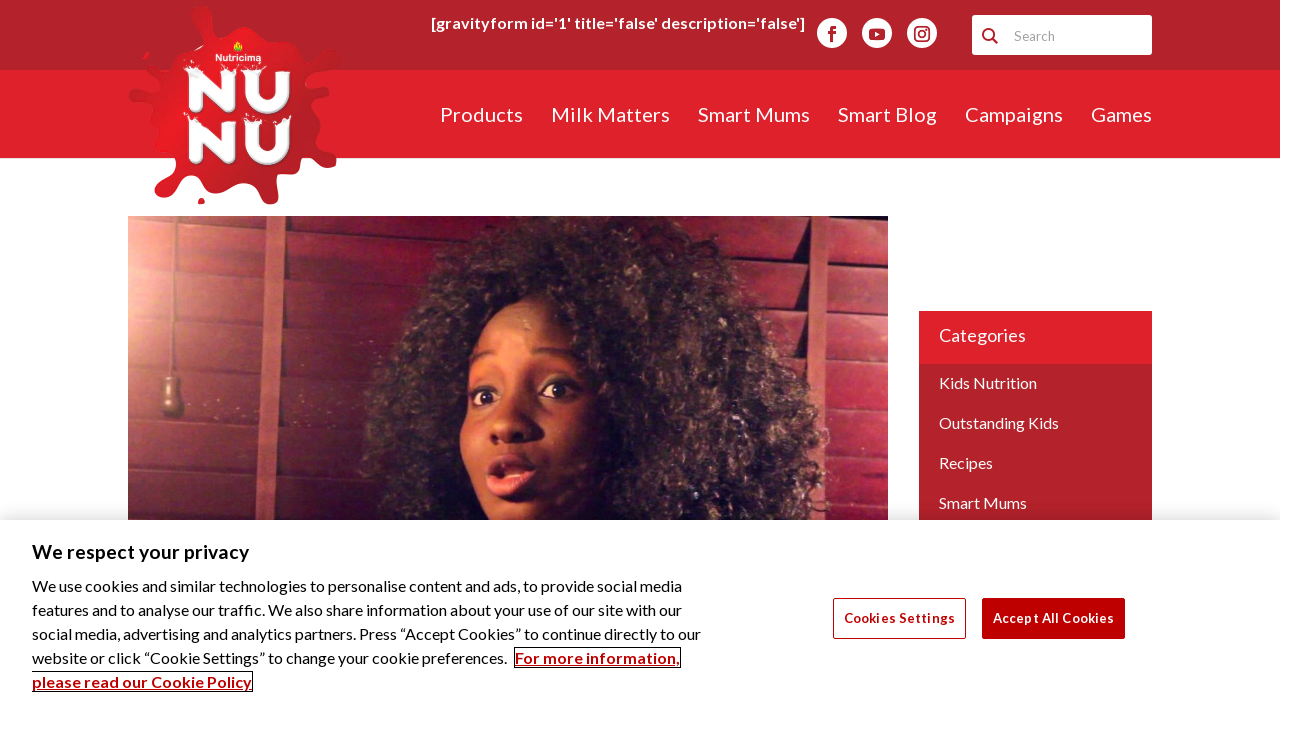

--- FILE ---
content_type: text/css
request_url: https://www.nunu.com.ng/wp-content/plugins/mypuzzle-word-search/css/wordsearch-plugin.css?ver=6.4.3
body_size: 308
content:
#ws-grid{
    cursor: pointer;
    float: left;
    text-align: center;
    vertical-align:middle;
}
.wsCell {       
    text-align: center;
    vertical-align:middle;
/*    background-color:#f4f4f4;   */
    -moz-border-radius: 15px; /* FF1+ */   
    -webkit-border-radius: 15px; /* Saf3-4 */   
    border-radius: 15px; /* Opera 10.5, IE9, Saf5, Chrome */   
}
table td.highlighted {       
    background-color:#e0e0e0;  
}  
table td.startend {       
    background-color:#709ffe;
}

/* finish message popup styles */
#ws_popup {
    background-color:#fff;
    border-radius:20px 20px 20px 20px;
    box-shadow:0 0 5px 5px #999;
    color:#111;
    display:none;
    width:500px;
    min-height:100px;
    color:#2B91AF;
    color:#137abc;
    font-size: 20px;
}
.ws_button>span {
    font-size:84%;
}

.ws_button.bClose {
    border-radius:7px 7px 7px 7px;
    box-shadow:none;
    font:bold 131% sans-serif;
    position:absolute;
    right:0px;
    top:0px;
    padding:0 6px 2px;
}
.ws_popcontent {
    margin-top: 20px;
    text-align: center;
}

--- FILE ---
content_type: text/css
request_url: https://www.nunu.com.ng/wp-content/themes/Nunu/style.css?ver=4.7.4
body_size: 3691
content:
/*
 Theme Name:     First Digital
 Theme URI:      http://firstintenet.co.uk/
 Description:    First Digital Theme
 Author:         First Digital
 Author URI:     http://firstinternet.co.uk
 Template:       Divi
 Version:        1.0.0
*/

@import url("../Divi/style.css");

/*
Typography Styles
======================================= */

p {
  font-size: 16px !important;
  font-weight: 500;
}

h1 {
  font-size: 38px !important;
  color: #333333 !important;
  font-weight: 600;
}

#main-footer p {
  font-size: 14px !important;
  font-weight: 400;
}

.blog-feed .post-meta::before {
  content: "Posted in ";
  font-weight: bold !important;
  color: #333333 !important;
}

.blog-feed .post-meta a {
  font-weight: bold !important;
  color: #333333 !important;
}

.et_pb_tabs_controls li a {
    color: #666;
    text-decoration: none;
    font-size: 14px !important;
}

.et_pb_tabs_controls li {
    float: left;
    position: relative;
    max-width: 100%;
    padding: 5px 20px 3px !important;
    border-right: 1px solid #d9d9d9;
    font-weight: 600;
    cursor: pointer;
}

.et_pb_tabs_controls li.et_pb_tab_active {
    bottom: -1px;
    padding: 4px 20px 4px !important;;
    background-color: #fff;
}

.et_pb_tabs_controls li a {
    color: #fff !important;
}

/*
Header Styles
======================================= */

#logo {
  max-height: inherit !important;
  width: 214px !important;
  height: 200px !important;
  position: absolute !important;
  top: -60px !important;
  z-index: 999999 !important;
  margin-top: -5px !important;
  left:0 !important;
}

#top-header .container {
  padding-top: 15px !important;
  padding-bottom: 15px !important;
}

.et_header_style_left #et-top-navigation nav > ul > li > a {
  padding-left: 10px !important;
  font-size: 22px;
  font-weight: 400;
}

.et-social-icons {
  margin-top: 5px;
  margin-right: 35px !important;
}

.et-social-icon a {
  color: #b4222b !important;
  background-color: #fff;
  -webkit-border-radius: 40px !important;
  -moz-border-radius: 40px !important;
  border-radius: 40px !important;
  font-size: 16px !important;
  padding: 5px 5px !important;
  line-height: 23px !important;
  width: 30px !important;
  height: 30px !important;
}

.et-social-icon i {
  font-size: 18px;
}

.share-icons .et-social-icon {
  display: inline-block;
  margin: 10px 20px;
}

.share-icons {
  margin-left: 14px;
  padding-bottom: 0 !important;
}

#blog-feed-sidebar-share .share-icons li:nth-child(4) {
  margin-left: 55px;
}

#sidebar .share-icons li:nth-child(4) {
  margin-left: 58px;
}

.newsletter-signup {
  float: left;
}

.search-field-container {
  padding-bottom: 35px;
  float: right;
}

.newsletter-signup .gform_body, .newsletter-signup .gform_footer {
  display: inline-block;
}

.newsletter-signup .gform_body {
  width: 275px !important;
  vertical-align: top;
}

.newsletter-signup .gform_footer {
  width: 110px !important;
  margin-left: 0 !important;
  vertical-align: top;
  margin-top: 0 !important;
  padding-top: 0 !important;
  padding-bottom: 0 !important;
  margin-right: 20px !important;
}

#field_1_1 {
  margin-bottom: 0 !important;
}

#gform_submit_button_1 {
  padding: 10px 25px 10px 25px;
  margin-top: 0;
  background-color: #f5232f;
  border-width: 0;
  border-radius: 3px;
  color: #fff;
  margin-left: 7px;
  margin-right: 25px;
  vertical-align: top !important;
}

.search-field-container {
  float: right;
  -webkit-border-radius: 3px !important;
  -moz-border-radius: 3px !important;
  border-radius: 3px !important;
  height: 30px !important;
  background-color: #fff !important;
  padding-top: 5px !important;
  width: 180px;
  border-width: 5px !important;
}

.search-form {
  padding-top: 3px;
}

.search-field-container input.search-field {
  border: none !important;
  text-indent: .50em !important;
  line-height: 16px !important;
  color: #0b6aa6;
  background-color: transparent !important;
  width: 145px;
  color: red !important;
}

.search-field-container input.search-submit {
  background: #fff url(img/icon-search.png) no-repeat left;
  border: none !important;
  min-width: 20px !important;
  min-height: 25px !important;
  margin-left: 10px;
}

#input_1_1::-webkit-input-placeholder { /* Chrome/Opera/Safari */
  color: #a2a2a2 !important;
}
#input_1_1::-moz-placeholder { /* Firefox 19+ */
  color: #a2a2a2 !important;
}
#input_1_1:-ms-input-placeholder { /* IE 10+ */
  color: #a2a2a2 !important;
}
#input_1_1:-moz-placeholder { /* Firefox 18- */
  color: #a2a2a2 !important;
}

#search-text-placeholder::-webkit-input-placeholder { /* Chrome/Opera/Safari */
  color: #a2a2a2 !important;
}
#search-text-placeholder::-moz-placeholder { /* Firefox 19+ */
  color: #a2a2a2 !important;
}
#search-text-placeholder:-ms-input-placeholder { /* IE 10+ */
  color: #a2a2a2 !important;
}
#search-text-placeholder:-moz-placeholder { /* Firefox 18- */
  color: #a2a2a2 !important;
}

#search-text-box {
  position: relative;
  bottom: 7px;
  display: inline-block;
}

#input_1_1 {
  padding-top: 10px;
  padding-bottom: 12px;
  border-radius: 3px;
  width: 270px;
  border-width: 0;
  padding-left: 15px;
  font-size: 14px;
}

/*
Menu Styles
======================================= */
#top-menu .menu-item a {
  padding-right: 0 !important;
}

.nav li ul {
  width: 200px !important;
  padding: 0 !important;
  border-top: none !important;
  margin-top: -10px;
}
/*
#top-menu ul li {
  padding: 0px 20px !important;
}*/

#top-menu li {
  padding-left: 10px;
  padding-right: 10px;
}

/* Drop down menus */
.sub-menu li a {
  padding-left: 20px !important;
}

/*
#menu-item-93 .sub-menu {
  margin-left: 20px;
}*/

.sub-menu li {
  padding-left: 0 !important;
}

#top-menu .menu-item-has-children > a:first-child:after,
#et-secondary-nav .menu-item-has-children > a:first-child:after {
  position: absolute;
  top: 0;
  right: 0;
  font-family: "ETmodules";
  font-size: 16px;
  font-weight: 800;
  content: "";
}

#main-header #top-menu li.current-menu-item > a, #main-header #top-menu li.current-menu-parent > a {
color: #dac1c3 !important;
}

.menu_is_opened {
  background-color: #b4222b !important;
}

/*
Home Page Styles
======================================== */

.homepage-slider .et_pb_container {
	height:444px;
}

.homepage-slider .et_pb_slide {
	background-size: 100% auto !important;
}

@media screen and (max-width: 1000px) {
	.homepage-slider {
		padding-top: 0;
		padding-bottom: 0;
	}
}

@media screen and (min-width: 1000px) and (max-width: 1300px) {
	.homepage-slider .et_pb_container {
		height:375px;
	}
}

@media screen and (min-width: 900px) and (max-width: 1000px) {
	.homepage-slider .et_pb_container {
		height:300px;
	}
}

@media screen and (min-width: 800px) and (max-width: 900px) {
	.homepage-slider .et_pb_container {
		height:280px;
	}
}

@media screen and (min-width: 700px) and (max-width: 800px) {
	.homepage-slider .et_pb_container {
		height:275px;
	}
}

@media screen and (min-width: 600px) and (max-width: 700px) {
	.homepage-slider .et_pb_container {
		height:250px;
	}
}


@media screen and (min-width: 500px) and (max-width: 600px) {
	.homepage-slider .et_pb_container {
		height:200px;
	}
}

@media screen and (min-width: 400px) and (max-width: 500px) {
	.homepage-slider .et_pb_container {
		height:170px;
	}
}

@media screen and (min-width: 300px) and (max-width: 400px) {
	.homepage-slider .et_pb_container {
		height:160px;
	}
}

@media screen and (max-width: 300px) {
	.homepage-slider .et_pb_container {
		height:150px;
	}
}

/*
Button Styles
======================================= */


/*
blog Styles
======================================== */

.blog-feed h2 {
  color: #333333;
  font-size: 32px;
}

.blog-feed .entry-title {
  color: #b4222b;
  font-size: 24px;
  font-weight: 600;
}

#blog-feed-sidebar-share, #sidebar #text3 {
  margin-top: 30px !important;
}

#blog-feed-sidebar, #blog-feed-sidebar-share, #sidebar #text3 {
  background-color: #b4222b;
  margin-top: -3px;
}

#blog-feed-sidebar a, #blog-feed-sidebar h4, #blog-feed-sidebar-share a, #blog-feed-sidebar-share h4 {
  color: #fff;
}

#blog-feed-sidebar h4, #blog-feed-sidebar-share h4 {
  padding-left: 20px;
  padding-top: 15px;
  margin-bottom: 10px;
  padding-bottom: 20px;
}

#blog-feed-sidebar-share i, #sidebar #text3 i {
  text-align: center;
  line-height: 10px !important;
}

#blog-feed-sidebar-share .no-circle a, #sidebar #text3 .no-circle a {
  border-radius: 0px !important;
  background-color: transparent; !important;
  color: #fff !important;
  text-align: center !important;
}

#blog-feed-sidebar-share .no-circle i, #sidebar #text3 .no-circle i {
    font-size: 26px !important;
}

#blog-feed-sidebar-share .et_pb_widget, , #sidebar #text3 .et_pb_widget {
  margin-bottom: 10px;
}

#blog-feed-sidebar-share #text-2 {
  margin-bottom: 5px !important;
}

.product-sidebar {
  padding-left: 0px;
  background-color: #b4222b;
}

.product-sidebar a {
  padding-left: 20px !important;
  background-color: #df212c;
}

.product-sidebar li a {
  display: block;
  color: #fff !important;
  font-weight: 700;
  border-bottom: 1px solid #fff;
  padding: 15px 0px;
}

.product-sidebar .sub-menu li {
  margin-left: 0;
}

.product-sidebar .widget_nav_menu {
  margin-bottom: 0 !important;
}

.product-sidebar ul li {
  margin-bottom: 0;
}

.product-sidebar ul li ul li a {
  padding-left: 20px !important;
  padding-right: 20px !important;
}

.blog-feed .widget_categories {
  margin-bottom: 10px !important;
}

.blog-feed .widget_categories ul {
  padding-left: 20px !important;
}

.blog-feed .widgettitle {
  background-color: #df212c;
}

.featured-blog-title .post-content, .featured-blog-excerpt .entry-title {
  display: none;
}

.featured-blog-excerpt .post-content {
  margin-top: 10px;
}

.featured-blog-title .et_pb_post {
  margin-bottom: 0;
}


.blog-feed .et_pb_text {
  margin-bottom: -15px !important;
}

.featured-blog-excerpt .et_pb_post {
  margin-bottom: 0 !important;
}

.featured-blog {
  margin-bottom: 25px !important;
}

.featured-blog img {
  object-fit: cover;
  height: 400px;
  width: auto;
}

.older-blog .et_pb_post {
  border-top: 1px solid #dadbdc;
  border-bottom: 1px solid #dadbdc;
  padding-top: 25px;
  padding-bottom: 25px;
  margin-bottom: 0;
  height: 200px;
}

.older-blog .et_pb_post:first-child {
  border-bottom: none;
}

.older-blog .post-content p {
  display: none;
}

.older-blog .post-content a {
  text-transform: capitalize;
  font-weight: 600;
  text-align: right;
  float: right;
  clear: right;
  display: inline-block;
}

.older-blog .et_pb_image_container {
  margin: 0;
}

.older-blog img {
  float: left;
  width: 90px;
  margin-right: 15px;
}

.older-blog h2 {
  font-size: 20px !important;
  line-height: 30px;
  margin-top: 0;
}

.older-blog .post-meta {
  text-align: left;
  float: left;
  clear: left;
  font-size: 14px !important;
  padding-bottom: 0;
  padding-top: 5px;
}

.older-blog .post-meta a::before {
  content: ;
}

.older-blog-comments {
  float: left;
  clear: left;
  color: #333333 !important;
}

.older-blog-comments {
  display: block;
  text-align: left;
}

.et_post_meta_wrapper h1 {
  color: #b4222b !important;
}

#sidebar {
  margin-top: 95px !important;
  padding-bottom: 0 !important;
  padding-left: 0 !important;
}

#sidebar a, #sidebar h4 {
  color: #fff;
}

#sidebar .widget_categories, #sidebar .widget_archive, #sidebar .widget_text {
  background-color: #b4222b;
  padding-bottom: 5px;
  margin-bottom: 30px !important;
}

#sidebar h4 {
  padding-left: 20px;
  padding-top: 15px;
  margin-bottom: 0;
  padding-bottom: 20px;
}

#sidebar .share-icons {
  padding-left: 0 !important;
}

#sidebar ul {
  padding-left: 20px;
}

#sidebar li {
  padding-bottom: 0;
  padding-top: 5px;
}

#sidebar .widgettitle {
  background-color: #df212c;
}


#sidebar .et_pb_widget {
  margin-bottom: 10px;
}

.container:before { background-color:transparent !important; }
.et_pb_widget_area_right { border-left:0 !important; }
.et_pb_widget_area_left { border-right:0 !important; }

#blog-head p {
  padding-right: 20%;
}

/*
Footer styles
======================================== */

#footer-bottom {
  background-color: #cc3333 !important;
}

#footer-info {
  margin-top: 16px;
  padding-right: 22px;
  color: #fff;
}

/*
Form Styles
================================ */

.gform_wrapper {
  margin: 0 0 !important;
}

.gform_wrapper ul li.gfield {
  margin-top: 0 !important;
}

#gform_wrapper_1 .top_label input.medium, 
#gform_wrapper_1 .top_label select.medium, 
#gform_wrapper_1 textarea.medium {
  width: 100%;
  border: 1px solid rgba(207, 16, 45, 0.05);
  background-color: #f8f8f8;
  padding: 5px;
  border-radius: 5px;
}

#gform_wrapper_1 textarea.medium {
  padding: 10px;
}

.gform_wrapper .top_label .gfield_label {
  font-weight: 400 !important;
}

#gform_wrapper_1 .top_label select.medium {
  height: 37px;
}

#gform_wrapper_1.gform_wrapper .gform_footer {
    text-align: right;
}

#field_1_1 label, 
#field_1_2 label, 
#field_1_3 label, 
#field_1_4 label, 
#field_1_5 label {
  display: none;
}

.gform_wrapper .gform_footer input[type=submit] {
  background-color: #fff;
  text-align: center;
  color: #ff7f00;
  padding: 10px 30px;
  border: 1px solid #ff7f00;
  border-radius: 5px;
  display: table;
  margin-top: 30px;
}

.gform_wrapper .gform_footer input[type=submit]:hover {
  background-color: #ff7f00;
  text-align: center;
  color: #fff;
  padding: 10px 30px;
  border: 1px solid #ff7f00;
  border-radius: 5px;
}

input::-webkit-input-placeholder { color: #333 !important; }
input:-moz-placeholder { color: #333 !important; }
input::-moz-placeholder { color: #333 !important; }
input:-ms-input-placeholder { color: #333 !important; }

textarea::-webkit-input-placeholder { color: #333 !important; }
textarea:-moz-placeholder { color: #333 !important; }
textarea::-moz-placeholder { color: #333 !important; }
textarea:-ms-input-placeholder { color: #333 !important; }


/*
Products
================================ */

.individual {
  background: none;
}

.individual img {
  max-width: 400px;
}

.product-listing-row h1 {
  color: #b4222b !important;
}

.product-listing-row img {
  width: 100%;
  float: left;
  border: 1px solid #ddd;
  margin-bottom: 5px;
  padding: 10px;
}

.product-listing-row h3 {
  color: #b4222b;
}

.product-left {
  width: 40%;
  float: left;
}

.product-right {
  width: 56%;
  float: right;
}

.individual-product img {
  width: 100% !important;
}

.product-listing-row a {
  padding: 5px !important;
  border-radius: 3px !important;
  float: left;
  clear: left;
  background-color: #b4222b !important;
  color: #fff !important;
  width: 100%;
  margin: 5px 0px;
  text-align: center;
}

.product-sidebar .sub-menu li a {
  background-color: #ebeaea;
  color: #b4222b !important;
}

.product-sidebar .sub-menu li a:hover {
  color: #fff !important;
  background-color: #df212c;
}

.products-section .product-sidebar .current_page_item > a{
  background-color: #df212c !important;
  color: #fff !important;
}

.et_pb_column .et_pb_blog_grid .column.size-1of2, .et_pb_column .et_pb_widget:nth-child(n) {
  margin: 0 !important;
  width: 100% !important;
}


/*
Games
================================ */

#games #games-sidebar li a {
  background-color: #ebeaea !important;
  color: #b4222b !important;
}

#games #games-sidebar li a:hover {
  color: #fff !important;
  background-color: #df212c !important;
}

#games #games-sidebar .current_page_item > a{
  background-color: #df212c !important;
  color: #fff !important;
}

.games p {
  font-weight: 500;
}

#ws_wrapper {
  width: 100%;
}

/*
Campaigns
================================ */

#campaigns h1, #campaigns h3 {
  color: #b4222b !important;
}

.campaigns-sidebar #menu-campaigns-sidebar .current-menu-ancestor > a {
  color: #fff !important;
  background-color: #df212c !important;
}

/*
.campaigns-section h1 {
  color: #b4222b !important;
}*/

/*
Terms & Conditions
================================ */

#terms-and-conditions p {
  font-weight: 400;
}

/*
Contact Us
================================ */

#contact-us-form input, #contact-us-form textarea {
  border-radius: 3px;
}

#contact-us-form #gform_submit_button_3 {
  float: right;
  padding: 10px 25px 10px 25px;
  margin-top: 0;
  background-color: #f5232f;
  border-width: 0;
  border-radius: 3px;
  color: #fff;
}

#contact-us-form input::-webkit-input-placeholder { color: #a2a2a2 !important; }
#contact-us-form input:-moz-placeholder { color: #a2a2a2 !important; }
#contact-us-form input::-moz-placeholder { color: #a2a2a2 !important; }
#contact-us-form input:-ms-input-placeholder { color: #a2a2a2 !important; }

#contact-us-form textarea::-webkit-input-placeholder { color: #a2a2a2 !important; }
#contact-us-form textarea:-moz-placeholder { color: #a2a2a2 !important; }
#contact-us-form textarea::-moz-placeholder { color: #a2a2a2 !important; }
#contact-us-form textarea:-ms-input-placeholder { color: #a2a2a2 !important; }

/*
Media Queries
================================ */


@media only screen and ( max-width: 414px) {
  #main-content .et_pb_row {
    width: 90%;
    padding-top: 10px;
    padding-bottom: 0px;
  }

  #main-content .container {
    width: 90%;
  }
  .et_pb_column {
    margin-bottom: 10px;
  }
  #blog-feed-sidebar, #blog-feed-sidebar-share {
    display: none;
  }
  .et_pb_section, .et_pb_row_inner {
    padding-top: 5px !important;
    bottom-top: 5px !important;
  }
  #blog-head p {
    padding-right: 0;
    padding-bottom: 0;
  }

  #sidebar .widget_text {
    display: none;
  }

  #campaigns .et_pb_text {
    margin-left: 0 !important;
    margin-right: 0 !important;
    padding-left: 10px !important;
    padding-right: 10px !important;
  }

  .entry-content .et_pb_section {
    padding-bottom: 0;
  }
}

@media screen and (max-width: 1000px) {
  .et_header_style_left #et-top-navigation nav > ul > li > a {
    padding-left: 10px !important;
    font-size: 16px !important;
  }
}

@media screen and (min-width: 1000px) and (max-width: 1190px) {
  .et_header_style_left #et-top-navigation nav > ul > li > a {
    padding-left: 13px !important;
    font-size: 16px !important;
  }
}

@media screen and (min-width: 1191px) and (max-width: 1400px) {
  .et_header_style_left #et-top-navigation nav > ul > li > a {
    padding-left: 15px !important;
    font-size: 20px;
  }
}

@media screen and (max-width: 1282px) {
  .share-icons {
    text-align: center;
    margin-left: 0;
  }
  .share-icons li {
    margin-left: 3px !important;
    margin-right: 3px !important;
  }
  .share-icons li {
    margin-left: 3px !important;
    margin-right: 3px !important;
  }
  .share-icons .share-print {
    display: none;
  }
}

/* Responsive Layout */
@media screen and (min-device-width: 1200px) and (max-device-width: 1325px) and (-webkit-min-device-pixel-ratio: 1) {}

@media screen and (min-device-width: 1024px) and (max-device-width: 1200px) and (-webkit-min-device-pixel-ratio: 1) {}

/* iPads (portrait) ----------- */
@media only screen and (min-device-width: 768px) and (max-device-width: 1024px) and (orientation: portrait) and (-webkit-min-device-pixel-ratio: 2) {}

/* iPads (landscape) ----------- */
@media only screen and (min-device-width: 768px) and (max-device-width: 1024px) and (orientation: landscape) and (-webkit-min-device-pixel-ratio: 2) {}

@media only screen and (min-width: 981px) {
  .product-listing-row {
    background: url(img/bg-row-border.png) repeat-y top center;
  }
}

@media only screen and (max-width: 1255px) {
  #top-menu li {
    padding-left: 1px;
    padding-right: 0px;
  }
}

@media only screen and (min-width: 1256px) and (max-width: 1310px) {
  #top-menu li {
    padding-left: 5px;
    padding-right: 5px;
  }
}

@media only screen and (max-width: 980px) {
  #logo {
    left: 50% !important;
    transform: translate(-50%);
    width: 107px !important;
    height: 100px !important;
    margin-top: 20px !important;
  }
  #top-header {
    display: none;
  }
}

@media only screen and (min-width: 981px) and (max-width: 1225px) {
  .newsletter-signup #input_1_1 {
    width: 180px;
  }
  .newsletter-signup .gform_body {
    width: 180px !important;
  }
  #logo {
    width: 187px !important;
    height: 175px !important;
    margin-top: 20px !important;
  }
}

/* Smartphones (portrait) ----------- */
@media only screen and (max-width: 320px) {}

/* Smartphones (landscape) ----------- */
@media only screen and (min-device-width: 320px) and (max-device-width: 568px) and (orientation: landscape) {}

/* iPhone 6+ Landscape */
@media only screen and (min-device-width: 414px) and (max-device-width: 736px) and (-webkit-min-device-pixel-ratio: 3) and (orientation: landscape) {}

/*iPhone 6 and iPhone 6+ landscape*/
@media only screen and (max-device-width: 640px), only screen and (max-device-width: 667px), only screen and (max-width: 480px) and (orientation : landscape) {}

/*iPhone 6 Portrait*/
@media only screen and (min-device-width: 375px) and (max-device-width: 667px) and (orientation: portrait) {}

/* Samsung Galaxy S4 Portrait */
@media only screen and (min-device-width: 360px) and (max-device-width: 667px) and (orientation: portrait) {}

/* iPhone 5 Portrait */
@media only screen and (min-device-width : 320px) and (max-device-width : 568px) and (orientation : portrait) {}

--- FILE ---
content_type: application/javascript
request_url: https://www.nunu.com.ng/wp-content/plugins/mypuzzle-word-search/js/jquery.bpopup-0.7.0.min.js?ver=6.4.3
body_size: 1288
content:
/*********************************************************************************
 * @name: bPopup
 * @author: (c)Bjoern Klinggaard (http://dinbror.dk/bpopup - twitter@bklinggaard)
 * @version: 0.7.0.min
 *********************************************************************************/ 
(function (b) {
    b.fn.bPopup = function (n, p) {
        function t() {
            b.isFunction(a.onOpen) && a.onOpen.call(c);
            k = (e.data("bPopup") || 0) + 1;
            d = "__bPopup" + k;
            l = "auto" !== a.position[1];
            m = "auto" !== a.position[0];
            i = "fixed" === a.positionStyle;
            j = r(c, a.amsl);
            f = l ? a.position[1] : j[1];
            g = m ? a.position[0] : j[0];
            q = s();
            a.modal && b('<div class="bModal ' + d + '"></div>').css({
                "background-color": a.modalColor,
                height: "100%",
                left: 0,
                opacity: 0,
                position: "fixed",
                top: 0,
                width: "100%",
                "z-index": a.zIndex + k
            }).each(function () {
                a.appending && b(this).appendTo(a.appendTo)
            }).animate({
                opacity: a.opacity
            }, a.fadeSpeed);
            c.data("bPopup", a).data("id", d).css({
                left: !a.follow[0] && m || i ? g : h.scrollLeft() + g,
                position: a.positionStyle || "absolute",
                top: !a.follow[1] && l || i ? f : h.scrollTop() + f,
                "z-index": a.zIndex + k + 1
            }).each(function () {
                a.appending && b(this).appendTo(a.appendTo);
                if (null != a.loadUrl) switch (a.contentContainer = b(a.contentContainer || c), a.content) {
                case "iframe":
                    b('<iframe scrolling="no" frameborder="0"></iframe>').attr("src", a.loadUrl).appendTo(a.contentContainer);
                    break;
                default:
                    a.contentContainer.load(a.loadUrl)
                }
            }).fadeIn(a.fadeSpeed, function () {
                b.isFunction(p) && p.call(c);
                u()
            })
        }
        function o() {
            a.modal && b(".bModal." + c.data("id")).fadeOut(a.fadeSpeed, function () {
                b(this).remove()
            });
            c.stop().fadeOut(a.fadeSpeed, function () {
                null != a.loadUrl && a.contentContainer.empty()
            });
            e.data("bPopup", 0 < e.data("bPopup") - 1 ? e.data("bPopup") - 1 : null);
            a.scrollBar || b("html").css("overflow", "auto");
            b("." + a.closeClass).die("click." + d);
            b(".bModal." + d).die("click");
            h.unbind("keydown." + d);
            e.unbind("." + d);
            c.data("bPopup", null);
            b.isFunction(a.onClose) && setTimeout(function () {
                a.onClose.call(c)
            }, a.fadeSpeed);
            return !1
        }
        function u() {
            e.data("bPopup", k);
            b("." + a.closeClass).live("click." + d, o);
            a.modalClose && b(".bModal." + d).live("click", o).css("cursor", "pointer");
            (a.follow[0] || a.follow[1]) && e.bind("scroll." + d, function () {
                q && c.stop().animate({
                    left: a.follow[0] && !i ? h.scrollLeft() + g : g,
                    top: a.follow[1] && !i ? h.scrollTop() + f : f
                }, a.followSpeed)
            }).bind("resize." + d, function () {
                if (q = s()) j = r(c, a.amsl), a.follow[0] && (g = m ? g : j[0]), a.follow[1] && (f = l ? f : j[1]), c.stop().each(function () {
                    i ? b(this).css({
                        left: g,
                        top: f
                    }, a.followSpeed) : b(this).animate({
                        left: m ? g : g + h.scrollLeft(),
                        top: l ? f : f + h.scrollTop()
                    }, a.followSpeed)
                })
            });
            a.escClose && h.bind("keydown." + d, function (a) {
                27 == a.which && o()
            })
        }
        function r(a, b) {
            var c = (e.width() - a.outerWidth(!0)) / 2,
                d = (e.height() - a.outerHeight(!0)) / 2 - b;
            return [c, 20 > d ? 20 : d]
        }
        function s() {
            return e.height() > c.outerHeight(!0) + 20 && e.width() > c.outerWidth(!0) + 20
        }
        b.isFunction(n) && (p = n, n = null);
        var a = b.extend({}, b.fn.bPopup.defaults, n);
        a.scrollBar || b("html").css("overflow", "hidden");
        var c = this,
            h = b(document),
            e = b(window),
            k, d, q, l, m, i, j, f, g;
        this.close = function () {
            a = c.data("bPopup");
            o()
        };
        return this.each(function () {
            c.data("bPopup") || t()
        })
    };
    b.fn.bPopup.defaults = {
        amsl: 50,
        appending: !0,
        appendTo: "body",
        closeClass: "bClose",
        content: "ajax",
        contentContainer: null,
        escClose: !0,
        fadeSpeed: 250,
        follow: [!0, !0],
        followSpeed: 500,
        loadUrl: null,
        modal: !0,
        modalClose: !0,
        modalColor: "#000",
        onClose: null,
        onOpen: null,
        opacity: 0.7,
        position: ["auto", "auto"],
        positionStyle: "absolute",
        scrollBar: !0,
        zIndex: 9997
    }
})(jQuery);

--- FILE ---
content_type: application/javascript
request_url: https://www.nunu.com.ng/wp-content/plugins/mypuzzle-word-search/js/wordsearch-plugin.js?ver=6.4.3
body_size: 2181
content:
var m_word;
var m_words;
var m_aWords;
var m_aFindWords;
var m_iFound;
var m_category;
var m_subcategory;
var m_wordlist;
var m_gameStarted;
var m_Solved;
var m_dim;
var m_style;
var m_referer;
var m_found;
var m_getscript;
var m_size;
var m_availWidth;
var m_availHeight;
var m_screenRatio;
var m_showlink;
var m_domain;

function init_hook() {

    jQuery(function () {       
        var isMouseDown = false;     
        var first, last;
        var firstId, lastId;
        jQuery("#ws-table td")         
            .mousedown(function () {   
                isMouseDown = true;        
                m_word = "";
                first = this;last = this;
                m_first = this;m_last = this;
                firstId = this.id;lastId = this.id;

                jQuery(this).toggleClass("highlighted");  
                jQuery(this).toggleClass("startend"); 

                isHighlighted = jQuery(this).hasClass("highlighted");
                return false; // prevent text selection         
            })         
            .mouseover(function () {           
                if (isMouseDown) 
                {             
                    jQuery(this).toggleClass("highlighted");
                    if (last != first) jQuery(last).removeClass("startend");
                    last = this;m_last = this;
                    jQuery(last).addClass("startend");
                    lastId = this.id;
                    unselectAll(first);
                    selectBetween(firstId, lastId);
                } else {
                    jQuery("#ws-table td").removeClass("focused");
                    jQuery(this).toggleClass("focused");
                }         
            })         
            .bind("selectstart", function () {           
                return false; // prevent text selection in IE         
            })         
            .mouseup(function () {           
                isMouseDown = false;  

                if (!wordFound()) {
                    unselectAll(null);
                } else {
                    
                }
                
                jQuery(first).removeClass("startend");
                jQuery(last).removeClass("startend");
            });     
    });
}
function unselectAll(first) {
   jQuery("#ws-table td").removeClass("highlighted");
   jQuery(first).toggleClass("highlighted");  
}

function selectBetween(firstTd, lastTd) {
    var cFirst = firstTd.indexOf("c");
    var cLast = lastTd.indexOf("c");
    var firstRow = parseInt(firstTd.substring(1,cFirst));
    var firstCol = parseInt(firstTd.substring(cFirst+1,cFirst+3));
    var lastRow = parseInt(lastTd.substring(1,cLast));
    var lastCol = parseInt(lastTd.substring(cLast+1,cLast+3));
    m_word = "";
    var sCaption = "";

    //same row forward
    if (firstRow == lastRow && firstCol <= lastCol) {
        for (var i = firstCol; i <= lastCol; i++) {
            sId = "r" + firstRow.toString() + "c" + i.toString();
            
            m_word += document.getElementById(sId).innerHTML;
            if (sId != firstTd)
                jQuery("#"+sId).toggleClass("highlighted");
        }
    }
    
    //same row backward
    if (firstRow == lastRow && firstCol >= lastCol) {
        for (var i = firstCol; i >= lastCol; i--) {
            sId = "r" + firstRow.toString() + "c" + i.toString();
            m_word += document.getElementById(sId).innerHTML;
            if (sId != firstTd)
                jQuery("#"+sId).toggleClass("highlighted");
        }
    }
    //same col downwards
    if (firstCol == lastCol && firstRow <= lastRow) {
        for (var i = firstRow; i <= lastRow; i++) {
            sId = "r" + i.toString() + "c" + firstCol.toString();
            m_word += document.getElementById(sId).innerHTML;
            if (sId != firstTd)
                jQuery("#"+sId).toggleClass("highlighted");
        }
    }
    //same col upwards
    if (firstCol == lastCol && firstRow >= lastRow) {
        for (var i = firstRow; i >= lastRow; i--) {
            sId = "r" + i.toString() + "c" + firstCol.toString();
            m_word += document.getElementById(sId).innerHTML;
            if (sId != firstTd)
                jQuery("#"+sId).toggleClass("highlighted");
        }
    }
    //diagonal up-left to down-right
     if (lastRow - firstRow == lastCol - firstCol) {
        for (var i = firstRow; i <= lastRow; i++) {
            sId = "r" + i.toString() + "c" + (firstCol+i-firstRow).toString();
            m_word += document.getElementById(sId).innerHTML;
            if (sId != firstTd) {
                jQuery("#"+sId).toggleClass("highlighted");
            }
        }
    }
    //diagonal down-right to up-left
     if (firstRow - lastRow == firstCol - lastCol) {
        for (var i = firstRow; i >= lastRow; i--) {
            sId = "r" + i.toString() + "c" + (lastCol+i-lastRow).toString();
            m_word += document.getElementById(sId).innerHTML;
            if (sId != firstTd) {
                jQuery("#"+sId).toggleClass("highlighted");
            }
        }
    }
    //diagonal down-left to up-right
     if (firstRow - lastRow == lastCol - firstCol) {
        
        for (var i = firstRow; i >= lastRow; i--) {
            sId = "r" + i.toString() + "c" + (lastCol-i+lastRow).toString();
            m_word += document.getElementById(sId).innerHTML;
            if (sId != firstTd) {
                jQuery("#"+sId).toggleClass("highlighted");
            }
        }
    }
    //diagonal up-right to down-left
     if (lastRow - firstRow == firstCol - lastCol) {
        
        for (var i = firstRow; i <= lastRow; i++) {
            sId = "r" + i.toString() + "c" + (firstCol-i+firstRow).toString();
            m_word += document.getElementById(sId).innerHTML;
            if (sId != firstTd) {
                jQuery("#"+sId).toggleClass("highlighted");
            }            
        }
    }
}

function init_grid(words, dim)
{
    m_words = words;
    m_dim = dim;
    m_getscript = jQuery('#var_mp_ws_getscript').text();
    m_size = jQuery('#var_mp_ws_width').text();
    m_showlink = jQuery('#var_mp_ws_showlink').text();
    m_domain =  jQuery('#var_mp_ws_domain').text();
    m_availWidth = window.screen.availWidth;
    m_availHeight = window.screen.availHeight;
    m_screenRatio = m_availWidth / m_availHeight;
    changeLevel();
}

function changeLevel(){
    //jQuery("#ws-table td").removeClass(m_style);
    m_style = "wsSize"+m_dim;
    var htmlGrid = "<table border='0' cellpadding='0' cellspacing='0' id='ws-table'>";
    for (var r = 1; r <= m_dim; r++) {
        htmlGrid += "<tr>";
        for (var c = 1; c <= m_dim; c++) {
             htmlGrid += "<td class='wsCell' id='r"+r.toString()+"c"+c.toString()+"'></td>";
        }
        htmlGrid += "</tr>";
    }
    htmlGrid += "";
    htmlGrid += "</table>";
    //if (m_showlink == '1') {
    var anchor = 'Puzzle';
    var asW = new Array('a', 'b', 'c', 'd', 'e', 'f', '1');
    if (asW.indexOf(m_domain) != -1)
        anchor = 'Puzzles';
    //htmlGrid += "<div style='font-size:10px;text-align:left'><a href='http://mypuzzle.org'>"+anchor+"</a> by MyPuzzle.org</div>";
    //}
    jQuery("#ws-grid").html(htmlGrid);
    jQuery("#ws-table td").addClass('ws_size');
    
    jQuery("#ws-table td").hide().fadeIn(1000)
    init_hook();
    
    m_gameStarted = false
    load_grid();
}

function load_grid()
{
    var sUrl = m_getscript+'?dim='+m_dim+'&words='+m_words;
    jQuery.get(sUrl, function(data) {
        
        var fields = data.split('&');
        var aRows = new Array();
        m_aWords = new Array();
        m_Solved = false;
        var field;
        
        for (var f = 0; f <= fields.length-1; f++) {
            field = fields[f].split('=');
            if (field[0].substring(0,3) == 'row') aRows.push(field[1]);
            if (field[0].substring(0,4) == 'word') m_aWords.push(field[1]);
        }
        var iRows = m_dim;
        var iCols = m_dim;
        for (var r = 1; r <= iRows; r++) {
            for (var c = 1; c <= iCols; c++) {
                var sId = "r" + r.toString() +"c"+c.toString();
                jQuery("#"+sId).html(aRows[r-1].substring(c-1, c));
            }
        }
        jQuery("#ws-table td").hide().fadeIn(1000)
        load_words();
        m_aFindWords = m_aWords.slice(0);
    });
    jQuery("#ws-table td").removeClass("highlighted");
    jQuery("#ws-table td").removeClass("found");
}

function load_words(){
    var htmlWords = "<ul>\n";
    
    for (var i = 0; i < m_aWords.length; i++) {
        htmlWords += "<li id='wordid" +i.toString()+ "'>"+m_aWords[i]+"</li>\n";
    }
    htmlWords += "</ul>\n";
    jQuery('#wordlist').html(htmlWords);
    m_found = 0;
}

function wordFound() {
    if (m_aFindWords==null) return(false);
    var found = false;
    if (contains(m_aFindWords, m_word)) {
        found = true;
        selectFound();
        m_gameStarted = true;
        var sId = "#wordid" + m_iFound.toString();
        jQuery(sId).hide("slow");
        m_aFindWords.splice(m_aFindWords.indexOf(m_word), 1);
        m_found++;
    }
    if (m_aFindWords.length == 0) {
        m_Solved = true;
        m_gameStarted = false;
        var content = jQuery('.ws_popcontent'),
        message = "Congratulations, you solved the puzzle! :-)";
        jQuery('#ws_popup').bPopup({
            onOpen: function() {
                content.html(message);
            }
        });
    }
    return(found);
}
function selectFound(){
    jQuery("#ws-table td").each(function(){
        if (jQuery(this).hasClass("highlighted")) {
            jQuery(this).removeClass("highlighted");
            jQuery(this).addClass("found");
        }
    })
}
function contains(a, obj) {     
    for (var i = 0; i < a.length; i++) {         
        if (a[i] === obj) {     
            m_iFound = m_aWords.indexOf(m_word);
            return true;         
        }     
    }
    return false; 
} 

if(!Array.prototype.indexOf) {
    Array.prototype.indexOf = function(elt
    /*, from*/
    ) {
        var len = this.length >>> 0;
        var from = Number(arguments[1]) || 0;
        from = (from < 0) ? Math.ceil(from) : Math.floor(from);
        if (from < 0)
            from += len;
        for (; from < len; from++) {
            if (from in this && this[from] === elt)
                return from;
        }
        return - 1;
    };
}
String.prototype.capitalize = function() {     
    return this.charAt(0).toUpperCase() + this.slice(1).toLowerCase(); 
}
